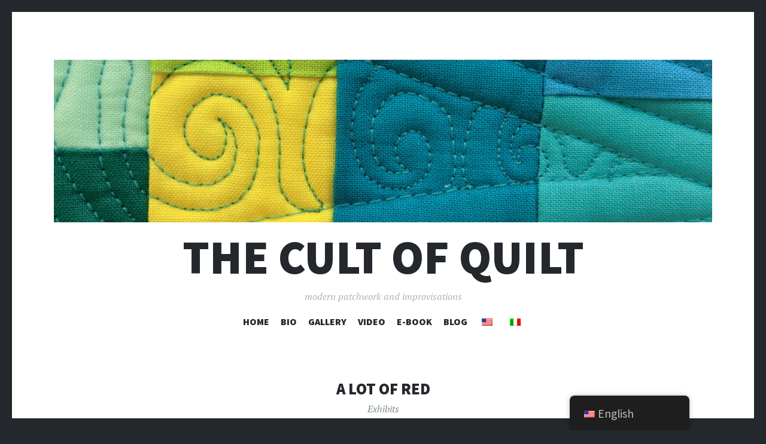

--- FILE ---
content_type: text/html; charset=UTF-8
request_url: https://paola.gallery/2023/10/20/a-lot-of-red/
body_size: 11732
content:
<!DOCTYPE html>
<html lang="en-US">
<head>
<meta charset="UTF-8">
<meta name="viewport" content="width=device-width, initial-scale=1">
<link rel="profile" href="http://gmpg.org/xfn/11">
<link rel="pingback" href="https://paola.gallery/xmlrpc.php">

<title>A lot of red &#8211; The cult of Quilt</title>
<meta name='robots' content='max-image-preview:large' />
<link rel='dns-prefetch' href='//fonts.googleapis.com' />
<link rel="alternate" type="application/rss+xml" title="The cult of Quilt &raquo; Feed" href="https://paola.gallery/feed/" />
<link rel="alternate" type="application/rss+xml" title="The cult of Quilt &raquo; Comments Feed" href="https://paola.gallery/comments/feed/" />
<link rel="alternate" title="oEmbed (JSON)" type="application/json+oembed" href="https://paola.gallery/wp-json/oembed/1.0/embed?url=https%3A%2F%2Fpaola.gallery%2F2023%2F10%2F20%2Fa-lot-of-red%2F" />
<link rel="alternate" title="oEmbed (XML)" type="text/xml+oembed" href="https://paola.gallery/wp-json/oembed/1.0/embed?url=https%3A%2F%2Fpaola.gallery%2F2023%2F10%2F20%2Fa-lot-of-red%2F&#038;format=xml" />
<style id='wp-img-auto-sizes-contain-inline-css' type='text/css'>
img:is([sizes=auto i],[sizes^="auto," i]){contain-intrinsic-size:3000px 1500px}
/*# sourceURL=wp-img-auto-sizes-contain-inline-css */
</style>
<style id='wp-emoji-styles-inline-css' type='text/css'>

	img.wp-smiley, img.emoji {
		display: inline !important;
		border: none !important;
		box-shadow: none !important;
		height: 1em !important;
		width: 1em !important;
		margin: 0 0.07em !important;
		vertical-align: -0.1em !important;
		background: none !important;
		padding: 0 !important;
	}
/*# sourceURL=wp-emoji-styles-inline-css */
</style>
<style id='wp-block-library-inline-css' type='text/css'>
:root{--wp-block-synced-color:#7a00df;--wp-block-synced-color--rgb:122,0,223;--wp-bound-block-color:var(--wp-block-synced-color);--wp-editor-canvas-background:#ddd;--wp-admin-theme-color:#007cba;--wp-admin-theme-color--rgb:0,124,186;--wp-admin-theme-color-darker-10:#006ba1;--wp-admin-theme-color-darker-10--rgb:0,107,160.5;--wp-admin-theme-color-darker-20:#005a87;--wp-admin-theme-color-darker-20--rgb:0,90,135;--wp-admin-border-width-focus:2px}@media (min-resolution:192dpi){:root{--wp-admin-border-width-focus:1.5px}}.wp-element-button{cursor:pointer}:root .has-very-light-gray-background-color{background-color:#eee}:root .has-very-dark-gray-background-color{background-color:#313131}:root .has-very-light-gray-color{color:#eee}:root .has-very-dark-gray-color{color:#313131}:root .has-vivid-green-cyan-to-vivid-cyan-blue-gradient-background{background:linear-gradient(135deg,#00d084,#0693e3)}:root .has-purple-crush-gradient-background{background:linear-gradient(135deg,#34e2e4,#4721fb 50%,#ab1dfe)}:root .has-hazy-dawn-gradient-background{background:linear-gradient(135deg,#faaca8,#dad0ec)}:root .has-subdued-olive-gradient-background{background:linear-gradient(135deg,#fafae1,#67a671)}:root .has-atomic-cream-gradient-background{background:linear-gradient(135deg,#fdd79a,#004a59)}:root .has-nightshade-gradient-background{background:linear-gradient(135deg,#330968,#31cdcf)}:root .has-midnight-gradient-background{background:linear-gradient(135deg,#020381,#2874fc)}:root{--wp--preset--font-size--normal:16px;--wp--preset--font-size--huge:42px}.has-regular-font-size{font-size:1em}.has-larger-font-size{font-size:2.625em}.has-normal-font-size{font-size:var(--wp--preset--font-size--normal)}.has-huge-font-size{font-size:var(--wp--preset--font-size--huge)}.has-text-align-center{text-align:center}.has-text-align-left{text-align:left}.has-text-align-right{text-align:right}.has-fit-text{white-space:nowrap!important}#end-resizable-editor-section{display:none}.aligncenter{clear:both}.items-justified-left{justify-content:flex-start}.items-justified-center{justify-content:center}.items-justified-right{justify-content:flex-end}.items-justified-space-between{justify-content:space-between}.screen-reader-text{border:0;clip-path:inset(50%);height:1px;margin:-1px;overflow:hidden;padding:0;position:absolute;width:1px;word-wrap:normal!important}.screen-reader-text:focus{background-color:#ddd;clip-path:none;color:#444;display:block;font-size:1em;height:auto;left:5px;line-height:normal;padding:15px 23px 14px;text-decoration:none;top:5px;width:auto;z-index:100000}html :where(.has-border-color){border-style:solid}html :where([style*=border-top-color]){border-top-style:solid}html :where([style*=border-right-color]){border-right-style:solid}html :where([style*=border-bottom-color]){border-bottom-style:solid}html :where([style*=border-left-color]){border-left-style:solid}html :where([style*=border-width]){border-style:solid}html :where([style*=border-top-width]){border-top-style:solid}html :where([style*=border-right-width]){border-right-style:solid}html :where([style*=border-bottom-width]){border-bottom-style:solid}html :where([style*=border-left-width]){border-left-style:solid}html :where(img[class*=wp-image-]){height:auto;max-width:100%}:where(figure){margin:0 0 1em}html :where(.is-position-sticky){--wp-admin--admin-bar--position-offset:var(--wp-admin--admin-bar--height,0px)}@media screen and (max-width:600px){html :where(.is-position-sticky){--wp-admin--admin-bar--position-offset:0px}}

/*# sourceURL=wp-block-library-inline-css */
</style><style id='wp-block-image-inline-css' type='text/css'>
.wp-block-image>a,.wp-block-image>figure>a{display:inline-block}.wp-block-image img{box-sizing:border-box;height:auto;max-width:100%;vertical-align:bottom}@media not (prefers-reduced-motion){.wp-block-image img.hide{visibility:hidden}.wp-block-image img.show{animation:show-content-image .4s}}.wp-block-image[style*=border-radius] img,.wp-block-image[style*=border-radius]>a{border-radius:inherit}.wp-block-image.has-custom-border img{box-sizing:border-box}.wp-block-image.aligncenter{text-align:center}.wp-block-image.alignfull>a,.wp-block-image.alignwide>a{width:100%}.wp-block-image.alignfull img,.wp-block-image.alignwide img{height:auto;width:100%}.wp-block-image .aligncenter,.wp-block-image .alignleft,.wp-block-image .alignright,.wp-block-image.aligncenter,.wp-block-image.alignleft,.wp-block-image.alignright{display:table}.wp-block-image .aligncenter>figcaption,.wp-block-image .alignleft>figcaption,.wp-block-image .alignright>figcaption,.wp-block-image.aligncenter>figcaption,.wp-block-image.alignleft>figcaption,.wp-block-image.alignright>figcaption{caption-side:bottom;display:table-caption}.wp-block-image .alignleft{float:left;margin:.5em 1em .5em 0}.wp-block-image .alignright{float:right;margin:.5em 0 .5em 1em}.wp-block-image .aligncenter{margin-left:auto;margin-right:auto}.wp-block-image :where(figcaption){margin-bottom:1em;margin-top:.5em}.wp-block-image.is-style-circle-mask img{border-radius:9999px}@supports ((-webkit-mask-image:none) or (mask-image:none)) or (-webkit-mask-image:none){.wp-block-image.is-style-circle-mask img{border-radius:0;-webkit-mask-image:url('data:image/svg+xml;utf8,<svg viewBox="0 0 100 100" xmlns="http://www.w3.org/2000/svg"><circle cx="50" cy="50" r="50"/></svg>');mask-image:url('data:image/svg+xml;utf8,<svg viewBox="0 0 100 100" xmlns="http://www.w3.org/2000/svg"><circle cx="50" cy="50" r="50"/></svg>');mask-mode:alpha;-webkit-mask-position:center;mask-position:center;-webkit-mask-repeat:no-repeat;mask-repeat:no-repeat;-webkit-mask-size:contain;mask-size:contain}}:root :where(.wp-block-image.is-style-rounded img,.wp-block-image .is-style-rounded img){border-radius:9999px}.wp-block-image figure{margin:0}.wp-lightbox-container{display:flex;flex-direction:column;position:relative}.wp-lightbox-container img{cursor:zoom-in}.wp-lightbox-container img:hover+button{opacity:1}.wp-lightbox-container button{align-items:center;backdrop-filter:blur(16px) saturate(180%);background-color:#5a5a5a40;border:none;border-radius:4px;cursor:zoom-in;display:flex;height:20px;justify-content:center;opacity:0;padding:0;position:absolute;right:16px;text-align:center;top:16px;width:20px;z-index:100}@media not (prefers-reduced-motion){.wp-lightbox-container button{transition:opacity .2s ease}}.wp-lightbox-container button:focus-visible{outline:3px auto #5a5a5a40;outline:3px auto -webkit-focus-ring-color;outline-offset:3px}.wp-lightbox-container button:hover{cursor:pointer;opacity:1}.wp-lightbox-container button:focus{opacity:1}.wp-lightbox-container button:focus,.wp-lightbox-container button:hover,.wp-lightbox-container button:not(:hover):not(:active):not(.has-background){background-color:#5a5a5a40;border:none}.wp-lightbox-overlay{box-sizing:border-box;cursor:zoom-out;height:100vh;left:0;overflow:hidden;position:fixed;top:0;visibility:hidden;width:100%;z-index:100000}.wp-lightbox-overlay .close-button{align-items:center;cursor:pointer;display:flex;justify-content:center;min-height:40px;min-width:40px;padding:0;position:absolute;right:calc(env(safe-area-inset-right) + 16px);top:calc(env(safe-area-inset-top) + 16px);z-index:5000000}.wp-lightbox-overlay .close-button:focus,.wp-lightbox-overlay .close-button:hover,.wp-lightbox-overlay .close-button:not(:hover):not(:active):not(.has-background){background:none;border:none}.wp-lightbox-overlay .lightbox-image-container{height:var(--wp--lightbox-container-height);left:50%;overflow:hidden;position:absolute;top:50%;transform:translate(-50%,-50%);transform-origin:top left;width:var(--wp--lightbox-container-width);z-index:9999999999}.wp-lightbox-overlay .wp-block-image{align-items:center;box-sizing:border-box;display:flex;height:100%;justify-content:center;margin:0;position:relative;transform-origin:0 0;width:100%;z-index:3000000}.wp-lightbox-overlay .wp-block-image img{height:var(--wp--lightbox-image-height);min-height:var(--wp--lightbox-image-height);min-width:var(--wp--lightbox-image-width);width:var(--wp--lightbox-image-width)}.wp-lightbox-overlay .wp-block-image figcaption{display:none}.wp-lightbox-overlay button{background:none;border:none}.wp-lightbox-overlay .scrim{background-color:#fff;height:100%;opacity:.9;position:absolute;width:100%;z-index:2000000}.wp-lightbox-overlay.active{visibility:visible}@media not (prefers-reduced-motion){.wp-lightbox-overlay.active{animation:turn-on-visibility .25s both}.wp-lightbox-overlay.active img{animation:turn-on-visibility .35s both}.wp-lightbox-overlay.show-closing-animation:not(.active){animation:turn-off-visibility .35s both}.wp-lightbox-overlay.show-closing-animation:not(.active) img{animation:turn-off-visibility .25s both}.wp-lightbox-overlay.zoom.active{animation:none;opacity:1;visibility:visible}.wp-lightbox-overlay.zoom.active .lightbox-image-container{animation:lightbox-zoom-in .4s}.wp-lightbox-overlay.zoom.active .lightbox-image-container img{animation:none}.wp-lightbox-overlay.zoom.active .scrim{animation:turn-on-visibility .4s forwards}.wp-lightbox-overlay.zoom.show-closing-animation:not(.active){animation:none}.wp-lightbox-overlay.zoom.show-closing-animation:not(.active) .lightbox-image-container{animation:lightbox-zoom-out .4s}.wp-lightbox-overlay.zoom.show-closing-animation:not(.active) .lightbox-image-container img{animation:none}.wp-lightbox-overlay.zoom.show-closing-animation:not(.active) .scrim{animation:turn-off-visibility .4s forwards}}@keyframes show-content-image{0%{visibility:hidden}99%{visibility:hidden}to{visibility:visible}}@keyframes turn-on-visibility{0%{opacity:0}to{opacity:1}}@keyframes turn-off-visibility{0%{opacity:1;visibility:visible}99%{opacity:0;visibility:visible}to{opacity:0;visibility:hidden}}@keyframes lightbox-zoom-in{0%{transform:translate(calc((-100vw + var(--wp--lightbox-scrollbar-width))/2 + var(--wp--lightbox-initial-left-position)),calc(-50vh + var(--wp--lightbox-initial-top-position))) scale(var(--wp--lightbox-scale))}to{transform:translate(-50%,-50%) scale(1)}}@keyframes lightbox-zoom-out{0%{transform:translate(-50%,-50%) scale(1);visibility:visible}99%{visibility:visible}to{transform:translate(calc((-100vw + var(--wp--lightbox-scrollbar-width))/2 + var(--wp--lightbox-initial-left-position)),calc(-50vh + var(--wp--lightbox-initial-top-position))) scale(var(--wp--lightbox-scale));visibility:hidden}}
/*# sourceURL=https://paola.gallery/wp-includes/blocks/image/style.min.css */
</style>
<style id='wp-block-paragraph-inline-css' type='text/css'>
.is-small-text{font-size:.875em}.is-regular-text{font-size:1em}.is-large-text{font-size:2.25em}.is-larger-text{font-size:3em}.has-drop-cap:not(:focus):first-letter{float:left;font-size:8.4em;font-style:normal;font-weight:100;line-height:.68;margin:.05em .1em 0 0;text-transform:uppercase}body.rtl .has-drop-cap:not(:focus):first-letter{float:none;margin-left:.1em}p.has-drop-cap.has-background{overflow:hidden}:root :where(p.has-background){padding:1.25em 2.375em}:where(p.has-text-color:not(.has-link-color)) a{color:inherit}p.has-text-align-left[style*="writing-mode:vertical-lr"],p.has-text-align-right[style*="writing-mode:vertical-rl"]{rotate:180deg}
/*# sourceURL=https://paola.gallery/wp-includes/blocks/paragraph/style.min.css */
</style>
<style id='global-styles-inline-css' type='text/css'>
:root{--wp--preset--aspect-ratio--square: 1;--wp--preset--aspect-ratio--4-3: 4/3;--wp--preset--aspect-ratio--3-4: 3/4;--wp--preset--aspect-ratio--3-2: 3/2;--wp--preset--aspect-ratio--2-3: 2/3;--wp--preset--aspect-ratio--16-9: 16/9;--wp--preset--aspect-ratio--9-16: 9/16;--wp--preset--color--black: #000000;--wp--preset--color--cyan-bluish-gray: #abb8c3;--wp--preset--color--white: #ffffff;--wp--preset--color--pale-pink: #f78da7;--wp--preset--color--vivid-red: #cf2e2e;--wp--preset--color--luminous-vivid-orange: #ff6900;--wp--preset--color--luminous-vivid-amber: #fcb900;--wp--preset--color--light-green-cyan: #7bdcb5;--wp--preset--color--vivid-green-cyan: #00d084;--wp--preset--color--pale-cyan-blue: #8ed1fc;--wp--preset--color--vivid-cyan-blue: #0693e3;--wp--preset--color--vivid-purple: #9b51e0;--wp--preset--gradient--vivid-cyan-blue-to-vivid-purple: linear-gradient(135deg,rgb(6,147,227) 0%,rgb(155,81,224) 100%);--wp--preset--gradient--light-green-cyan-to-vivid-green-cyan: linear-gradient(135deg,rgb(122,220,180) 0%,rgb(0,208,130) 100%);--wp--preset--gradient--luminous-vivid-amber-to-luminous-vivid-orange: linear-gradient(135deg,rgb(252,185,0) 0%,rgb(255,105,0) 100%);--wp--preset--gradient--luminous-vivid-orange-to-vivid-red: linear-gradient(135deg,rgb(255,105,0) 0%,rgb(207,46,46) 100%);--wp--preset--gradient--very-light-gray-to-cyan-bluish-gray: linear-gradient(135deg,rgb(238,238,238) 0%,rgb(169,184,195) 100%);--wp--preset--gradient--cool-to-warm-spectrum: linear-gradient(135deg,rgb(74,234,220) 0%,rgb(151,120,209) 20%,rgb(207,42,186) 40%,rgb(238,44,130) 60%,rgb(251,105,98) 80%,rgb(254,248,76) 100%);--wp--preset--gradient--blush-light-purple: linear-gradient(135deg,rgb(255,206,236) 0%,rgb(152,150,240) 100%);--wp--preset--gradient--blush-bordeaux: linear-gradient(135deg,rgb(254,205,165) 0%,rgb(254,45,45) 50%,rgb(107,0,62) 100%);--wp--preset--gradient--luminous-dusk: linear-gradient(135deg,rgb(255,203,112) 0%,rgb(199,81,192) 50%,rgb(65,88,208) 100%);--wp--preset--gradient--pale-ocean: linear-gradient(135deg,rgb(255,245,203) 0%,rgb(182,227,212) 50%,rgb(51,167,181) 100%);--wp--preset--gradient--electric-grass: linear-gradient(135deg,rgb(202,248,128) 0%,rgb(113,206,126) 100%);--wp--preset--gradient--midnight: linear-gradient(135deg,rgb(2,3,129) 0%,rgb(40,116,252) 100%);--wp--preset--font-size--small: 13px;--wp--preset--font-size--medium: 20px;--wp--preset--font-size--large: 36px;--wp--preset--font-size--x-large: 42px;--wp--preset--spacing--20: 0.44rem;--wp--preset--spacing--30: 0.67rem;--wp--preset--spacing--40: 1rem;--wp--preset--spacing--50: 1.5rem;--wp--preset--spacing--60: 2.25rem;--wp--preset--spacing--70: 3.38rem;--wp--preset--spacing--80: 5.06rem;--wp--preset--shadow--natural: 6px 6px 9px rgba(0, 0, 0, 0.2);--wp--preset--shadow--deep: 12px 12px 50px rgba(0, 0, 0, 0.4);--wp--preset--shadow--sharp: 6px 6px 0px rgba(0, 0, 0, 0.2);--wp--preset--shadow--outlined: 6px 6px 0px -3px rgb(255, 255, 255), 6px 6px rgb(0, 0, 0);--wp--preset--shadow--crisp: 6px 6px 0px rgb(0, 0, 0);}:where(.is-layout-flex){gap: 0.5em;}:where(.is-layout-grid){gap: 0.5em;}body .is-layout-flex{display: flex;}.is-layout-flex{flex-wrap: wrap;align-items: center;}.is-layout-flex > :is(*, div){margin: 0;}body .is-layout-grid{display: grid;}.is-layout-grid > :is(*, div){margin: 0;}:where(.wp-block-columns.is-layout-flex){gap: 2em;}:where(.wp-block-columns.is-layout-grid){gap: 2em;}:where(.wp-block-post-template.is-layout-flex){gap: 1.25em;}:where(.wp-block-post-template.is-layout-grid){gap: 1.25em;}.has-black-color{color: var(--wp--preset--color--black) !important;}.has-cyan-bluish-gray-color{color: var(--wp--preset--color--cyan-bluish-gray) !important;}.has-white-color{color: var(--wp--preset--color--white) !important;}.has-pale-pink-color{color: var(--wp--preset--color--pale-pink) !important;}.has-vivid-red-color{color: var(--wp--preset--color--vivid-red) !important;}.has-luminous-vivid-orange-color{color: var(--wp--preset--color--luminous-vivid-orange) !important;}.has-luminous-vivid-amber-color{color: var(--wp--preset--color--luminous-vivid-amber) !important;}.has-light-green-cyan-color{color: var(--wp--preset--color--light-green-cyan) !important;}.has-vivid-green-cyan-color{color: var(--wp--preset--color--vivid-green-cyan) !important;}.has-pale-cyan-blue-color{color: var(--wp--preset--color--pale-cyan-blue) !important;}.has-vivid-cyan-blue-color{color: var(--wp--preset--color--vivid-cyan-blue) !important;}.has-vivid-purple-color{color: var(--wp--preset--color--vivid-purple) !important;}.has-black-background-color{background-color: var(--wp--preset--color--black) !important;}.has-cyan-bluish-gray-background-color{background-color: var(--wp--preset--color--cyan-bluish-gray) !important;}.has-white-background-color{background-color: var(--wp--preset--color--white) !important;}.has-pale-pink-background-color{background-color: var(--wp--preset--color--pale-pink) !important;}.has-vivid-red-background-color{background-color: var(--wp--preset--color--vivid-red) !important;}.has-luminous-vivid-orange-background-color{background-color: var(--wp--preset--color--luminous-vivid-orange) !important;}.has-luminous-vivid-amber-background-color{background-color: var(--wp--preset--color--luminous-vivid-amber) !important;}.has-light-green-cyan-background-color{background-color: var(--wp--preset--color--light-green-cyan) !important;}.has-vivid-green-cyan-background-color{background-color: var(--wp--preset--color--vivid-green-cyan) !important;}.has-pale-cyan-blue-background-color{background-color: var(--wp--preset--color--pale-cyan-blue) !important;}.has-vivid-cyan-blue-background-color{background-color: var(--wp--preset--color--vivid-cyan-blue) !important;}.has-vivid-purple-background-color{background-color: var(--wp--preset--color--vivid-purple) !important;}.has-black-border-color{border-color: var(--wp--preset--color--black) !important;}.has-cyan-bluish-gray-border-color{border-color: var(--wp--preset--color--cyan-bluish-gray) !important;}.has-white-border-color{border-color: var(--wp--preset--color--white) !important;}.has-pale-pink-border-color{border-color: var(--wp--preset--color--pale-pink) !important;}.has-vivid-red-border-color{border-color: var(--wp--preset--color--vivid-red) !important;}.has-luminous-vivid-orange-border-color{border-color: var(--wp--preset--color--luminous-vivid-orange) !important;}.has-luminous-vivid-amber-border-color{border-color: var(--wp--preset--color--luminous-vivid-amber) !important;}.has-light-green-cyan-border-color{border-color: var(--wp--preset--color--light-green-cyan) !important;}.has-vivid-green-cyan-border-color{border-color: var(--wp--preset--color--vivid-green-cyan) !important;}.has-pale-cyan-blue-border-color{border-color: var(--wp--preset--color--pale-cyan-blue) !important;}.has-vivid-cyan-blue-border-color{border-color: var(--wp--preset--color--vivid-cyan-blue) !important;}.has-vivid-purple-border-color{border-color: var(--wp--preset--color--vivid-purple) !important;}.has-vivid-cyan-blue-to-vivid-purple-gradient-background{background: var(--wp--preset--gradient--vivid-cyan-blue-to-vivid-purple) !important;}.has-light-green-cyan-to-vivid-green-cyan-gradient-background{background: var(--wp--preset--gradient--light-green-cyan-to-vivid-green-cyan) !important;}.has-luminous-vivid-amber-to-luminous-vivid-orange-gradient-background{background: var(--wp--preset--gradient--luminous-vivid-amber-to-luminous-vivid-orange) !important;}.has-luminous-vivid-orange-to-vivid-red-gradient-background{background: var(--wp--preset--gradient--luminous-vivid-orange-to-vivid-red) !important;}.has-very-light-gray-to-cyan-bluish-gray-gradient-background{background: var(--wp--preset--gradient--very-light-gray-to-cyan-bluish-gray) !important;}.has-cool-to-warm-spectrum-gradient-background{background: var(--wp--preset--gradient--cool-to-warm-spectrum) !important;}.has-blush-light-purple-gradient-background{background: var(--wp--preset--gradient--blush-light-purple) !important;}.has-blush-bordeaux-gradient-background{background: var(--wp--preset--gradient--blush-bordeaux) !important;}.has-luminous-dusk-gradient-background{background: var(--wp--preset--gradient--luminous-dusk) !important;}.has-pale-ocean-gradient-background{background: var(--wp--preset--gradient--pale-ocean) !important;}.has-electric-grass-gradient-background{background: var(--wp--preset--gradient--electric-grass) !important;}.has-midnight-gradient-background{background: var(--wp--preset--gradient--midnight) !important;}.has-small-font-size{font-size: var(--wp--preset--font-size--small) !important;}.has-medium-font-size{font-size: var(--wp--preset--font-size--medium) !important;}.has-large-font-size{font-size: var(--wp--preset--font-size--large) !important;}.has-x-large-font-size{font-size: var(--wp--preset--font-size--x-large) !important;}
/*# sourceURL=global-styles-inline-css */
</style>

<style id='classic-theme-styles-inline-css' type='text/css'>
/*! This file is auto-generated */
.wp-block-button__link{color:#fff;background-color:#32373c;border-radius:9999px;box-shadow:none;text-decoration:none;padding:calc(.667em + 2px) calc(1.333em + 2px);font-size:1.125em}.wp-block-file__button{background:#32373c;color:#fff;text-decoration:none}
/*# sourceURL=/wp-includes/css/classic-themes.min.css */
</style>
<link rel='stylesheet' id='trp-floater-language-switcher-style-css' href='https://paola.gallery/wp-content/plugins/translatepress-multilingual/assets/css/trp-floater-language-switcher.css?ver=3.0.5' type='text/css' media='all' />
<link rel='stylesheet' id='trp-language-switcher-style-css' href='https://paola.gallery/wp-content/plugins/translatepress-multilingual/assets/css/trp-language-switcher.css?ver=3.0.5' type='text/css' media='all' />
<link rel='stylesheet' id='illustratr-source-sans-pro-css' href='https://fonts.googleapis.com/css?family=Source+Sans+Pro%3A400%2C700%2C900%2C400italic%2C700italic%2C900italic&#038;subset=latin%2Clatin-ext' type='text/css' media='all' />
<link rel='stylesheet' id='illustratr-pt-serif-css' href='https://fonts.googleapis.com/css?family=PT+Serif%3A400%2C700%2C400italic%2C700italic&#038;subset=latin%2Clatin-ext' type='text/css' media='all' />
<link rel='stylesheet' id='illustratr-source-code-pro-css' href='https://fonts.googleapis.com/css?family=Source+Code+Pro' type='text/css' media='all' />
<link rel='stylesheet' id='genericons-css' href='https://paola.gallery/wp-content/themes/illustratr/genericons/genericons.css?ver=3.4.1' type='text/css' media='all' />
<link rel='stylesheet' id='illustratr-style-css' href='https://paola.gallery/wp-content/themes/illustratr/style.css?ver=6.9' type='text/css' media='all' />
<script type="text/javascript" src="https://paola.gallery/wp-includes/js/jquery/jquery.min.js?ver=3.7.1" id="jquery-core-js"></script>
<script type="text/javascript" src="https://paola.gallery/wp-includes/js/jquery/jquery-migrate.min.js?ver=3.4.1" id="jquery-migrate-js"></script>
<link rel="https://api.w.org/" href="https://paola.gallery/wp-json/" /><link rel="alternate" title="JSON" type="application/json" href="https://paola.gallery/wp-json/wp/v2/posts/2055" /><link rel="EditURI" type="application/rsd+xml" title="RSD" href="https://paola.gallery/xmlrpc.php?rsd" />
<meta name="generator" content="WordPress 6.9" />
<link rel="canonical" href="https://paola.gallery/2023/10/20/a-lot-of-red/" />
<link rel='shortlink' href='https://paola.gallery/?p=2055' />
<link rel="alternate" hreflang="en-US" href="https://paola.gallery/2023/10/20/a-lot-of-red/"/>
<link rel="alternate" hreflang="it-IT" href="https://paola.gallery/it/2023/10/20/a-lot-of-red/"/>
<link rel="alternate" hreflang="en" href="https://paola.gallery/2023/10/20/a-lot-of-red/"/>
<link rel="alternate" hreflang="it" href="https://paola.gallery/it/2023/10/20/a-lot-of-red/"/>
<style type="text/css">.recentcomments a{display:inline !important;padding:0 !important;margin:0 !important;}</style></head>

<body class="wp-singular post-template-default single single-post postid-2055 single-format-standard wp-theme-illustratr translatepress-en_US body-borders has-header-image">
<div id="page" class="hfeed site">

	<header id="masthead" class="site-header" role="banner">
					<div class="site-image">
				<a href="https://paola.gallery/" title="The cult of Quilt" rel="home"><img src="https://paola.gallery/wp-content/uploads/2019/09/cropped-28942103977_d44d2f70f6_o.jpg" width="1500" height="371" alt="" class="header-image" /></a>
			</div><!-- .site-image -->
		
		<div class="site-branding">
						<h1 class="site-title"><a href="https://paola.gallery/" rel="home">The cult of Quilt</a></h1>
			<h2 class="site-description">modern patchwork and improvisations</h2>
		</div><!-- .site-branding -->

					<nav id="site-navigation" class="main-navigation" role="navigation">
				<h1 class="menu-toggle"><span class="genericon genericon-menu"><span class="screen-reader-text">Menu</span></span></h1>
				<a class="skip-link screen-reader-text" href="#content">Skip to content</a>

				<div class="menu-wrapper"><ul id="menu-lista-pagine" class="clear"><li id="menu-item-91" class="menu-item menu-item-type-post_type menu-item-object-page menu-item-home menu-item-91"><a href="https://paola.gallery/">Home</a></li>
<li id="menu-item-63" class="menu-item menu-item-type-post_type menu-item-object-page menu-item-63"><a href="https://paola.gallery/about/">Bio</a></li>
<li id="menu-item-96" class="menu-item menu-item-type-post_type menu-item-object-page menu-item-has-children menu-item-96"><a href="https://paola.gallery/galleria/">Gallery</a>
<ul class="sub-menu">
	<li id="menu-item-1720" class="menu-item menu-item-type-post_type menu-item-object-page menu-item-1720"><a href="https://paola.gallery/drawing-dreamscapes/">Drawing – Dreamscapes</a></li>
	<li id="menu-item-929" class="menu-item menu-item-type-post_type menu-item-object-page menu-item-929"><a href="https://paola.gallery/tagliamento-king-of-rivers/">Photo and quilts – Tagliamento king of rivers</a></li>
	<li id="menu-item-518" class="menu-item menu-item-type-post_type menu-item-object-page menu-item-518"><a href="https://paola.gallery/quilt-doppio-trasporto/">Quilt – Walking on fabric fields</a></li>
	<li id="menu-item-205" class="menu-item menu-item-type-post_type menu-item-object-page menu-item-205"><a href="https://paola.gallery/disegni/">Drawing – portraits</a></li>
	<li id="menu-item-677" class="menu-item menu-item-type-post_type menu-item-object-page menu-item-677"><a href="https://paola.gallery/microscopy-nano-world/">Microscopy – Nano World</a></li>
	<li id="menu-item-520" class="menu-item menu-item-type-post_type menu-item-object-page menu-item-520"><a href="https://paola.gallery/fotografia-sguardi-da-qua/">Photography – Water gaze</a></li>
	<li id="menu-item-516" class="menu-item menu-item-type-post_type menu-item-object-page menu-item-516"><a href="https://paola.gallery/fotografia-floreal/">Photography – Floreal</a></li>
	<li id="menu-item-789" class="menu-item menu-item-type-post_type menu-item-object-page menu-item-789"><a href="https://paola.gallery/flowers-fruit-and-embroidery/">Photography – Flowers, fruit and embroidery</a></li>
</ul>
</li>
<li id="menu-item-543" class="menu-item menu-item-type-post_type menu-item-object-page menu-item-543"><a href="https://paola.gallery/video/">Video</a></li>
<li id="menu-item-1011" class="menu-item menu-item-type-post_type menu-item-object-page menu-item-1011"><a href="https://paola.gallery/e-books/">E-book</a></li>
<li id="menu-item-301" class="menu-item menu-item-type-post_type menu-item-object-page current_page_parent menu-item-301"><a href="https://paola.gallery/blog/">Blog</a></li>
<li id="menu-item-429" class="trp-language-switcher-container menu-item menu-item-type-post_type menu-item-object-language_switcher current-language-menu-item menu-item-429"><a href="https://paola.gallery/2023/10/20/a-lot-of-red/"><span data-no-translation><img class="trp-flag-image" src="https://paola.gallery/wp-content/plugins/translatepress-multilingual/assets/images/flags/en_US.png" width="18" height="12" alt="en_US" title="English"></span></a></li>
<li id="menu-item-431" class="trp-language-switcher-container menu-item menu-item-type-post_type menu-item-object-language_switcher menu-item-431"><a href="https://paola.gallery/it/2023/10/20/a-lot-of-red/"><span data-no-translation><img class="trp-flag-image" src="https://paola.gallery/wp-content/plugins/translatepress-multilingual/assets/images/flags/it_IT.png" width="18" height="12" alt="it_IT" title="Italian"></span></a></li>
</ul></div>			</nav><!-- #site-navigation -->
			</header><!-- #masthead -->

	<div id="content" class="site-content">

	<div id="primary" class="content-area">
		<main id="main" class="site-main" role="main">

		
			
<article id="post-2055" class="post-2055 post type-post status-publish format-standard hentry category-exhibits">

	
	<header class="entry-header">
		<h1 class="entry-title">A lot of red</h1>
					<span class="cat-links"><a href="https://paola.gallery/category/exhibits/" rel="category tag">Exhibits</a></span>
		
			</header><!-- .entry-header -->

					<div class="entry-content">
			
<figure class="wp-block-image size-large"><img fetchpriority="high" decoding="async" width="1024" height="1024" src="https://paola.gallery/wp-content/uploads/2023/10/Heat-map-1-card-1-1024x1024.png" alt="" class="wp-image-2062" srcset="https://paola.gallery/wp-content/uploads/2023/10/Heat-map-1-card-1-1024x1024.png 1024w, https://paola.gallery/wp-content/uploads/2023/10/Heat-map-1-card-1-300x300.png 300w, https://paola.gallery/wp-content/uploads/2023/10/Heat-map-1-card-1-150x150.png 150w, https://paola.gallery/wp-content/uploads/2023/10/Heat-map-1-card-1-768x768.png 768w, https://paola.gallery/wp-content/uploads/2023/10/Heat-map-1-card-1-12x12.png 12w, https://paola.gallery/wp-content/uploads/2023/10/Heat-map-1-card-1-800x800.png 800w, https://paola.gallery/wp-content/uploads/2023/10/Heat-map-1-card-1-180x180.png 180w, https://paola.gallery/wp-content/uploads/2023/10/Heat-map-1-card-1.png 1200w" sizes="(max-width: 1024px) 100vw, 1024px" /></figure>



<p>In the latest issue of <em>Art Quilt Quarterly</em> (Issue No. 33), available through the SAQA website at this <a href="https://www.saqa.com/resources/art-quilt-quarterly/AQQ33">link</a>, you can find a feature article by <a href="https://pattykz.com/home.html">Patty Kennedy-Zafred</a> about the SAQA Global Exhibition, Color in Context: RED. My work &#8220;Heat map&#8221; was included. I&#8217;ve described the meaning of &#8220;heat map&#8221; in an earlier post <a href="https://paola.gallery/2023/07/13/heat-map/">here</a>.</p>



<figure class="wp-block-image size-full"><img decoding="async" width="834" height="715" src="https://paola.gallery/wp-content/uploads/2023/10/AQQ33-IG.jpg" alt="" class="wp-image-2057" srcset="https://paola.gallery/wp-content/uploads/2023/10/AQQ33-IG.jpg 834w, https://paola.gallery/wp-content/uploads/2023/10/AQQ33-IG-300x257.jpg 300w, https://paola.gallery/wp-content/uploads/2023/10/AQQ33-IG-768x658.jpg 768w, https://paola.gallery/wp-content/uploads/2023/10/AQQ33-IG-14x12.jpg 14w, https://paola.gallery/wp-content/uploads/2023/10/AQQ33-IG-800x686.jpg 800w, https://paola.gallery/wp-content/uploads/2023/10/AQQ33-IG-210x180.jpg 210w" sizes="(max-width: 834px) 100vw, 834px" /></figure>



<p>This article allowed me to discover more about the other works, part of the show, including impactful three-dimensional fiber art. A monochromatic exhibit gets strong in itself!</p>



<figure class="wp-block-image size-large"><img decoding="async" width="1024" height="586" src="https://paola.gallery/wp-content/uploads/2023/10/AQQ33-excerpt-intro-1024x586.jpg" alt="" class="wp-image-2056" srcset="https://paola.gallery/wp-content/uploads/2023/10/AQQ33-excerpt-intro-1024x586.jpg 1024w, https://paola.gallery/wp-content/uploads/2023/10/AQQ33-excerpt-intro-300x172.jpg 300w, https://paola.gallery/wp-content/uploads/2023/10/AQQ33-excerpt-intro-768x439.jpg 768w, https://paola.gallery/wp-content/uploads/2023/10/AQQ33-excerpt-intro-18x10.jpg 18w, https://paola.gallery/wp-content/uploads/2023/10/AQQ33-excerpt-intro-800x458.jpg 800w, https://paola.gallery/wp-content/uploads/2023/10/AQQ33-excerpt-intro-315x180.jpg 315w, https://paola.gallery/wp-content/uploads/2023/10/AQQ33-excerpt-intro.jpg 1273w" sizes="(max-width: 1024px) 100vw, 1024px" /></figure>



<p>The <a href="https://www.saqa.com/art/exhibitions/color-context-red-saqa-global-exhibition">Color in Context: RED</a> exhibition, with works selected by juror Judy Kirpich, opens on November 2nd at the prestigious International Quilt Festival, at the George R. Brown Convention Center, Houston Texas. I hope you will visit the International Quilt Festival, the largest annual quilt show in the U.S., which regularly attracts 55,000 people from over 35 countries all around the world! I will not be there, but I’m honored to be part of the show. “Heat map” is my second quilt travelling with a SAQA global exhibition. The other one is “Grasshopper path”, part of <a href="https://www.saqa.com/art/exhibitions/haven-saqa-global-exhibition">Haven</a> SAQA global exhibition (heading to the AQS QuiltWeek events in 2024), a yellow quilt shown here below. It seems I have a soft spot for monochromatic textures…</p>



<figure class="wp-block-image size-large"><img loading="lazy" decoding="async" width="1024" height="768" src="https://paola.gallery/wp-content/uploads/2021/10/grasshopper-path-1024x768.jpeg" alt="" class="wp-image-1534" srcset="https://paola.gallery/wp-content/uploads/2021/10/grasshopper-path-1024x768.jpeg 1024w, https://paola.gallery/wp-content/uploads/2021/10/grasshopper-path-300x225.jpeg 300w, https://paola.gallery/wp-content/uploads/2021/10/grasshopper-path-768x576.jpeg 768w, https://paola.gallery/wp-content/uploads/2021/10/grasshopper-path-1536x1152.jpeg 1536w, https://paola.gallery/wp-content/uploads/2021/10/grasshopper-path-2048x1536.jpeg 2048w, https://paola.gallery/wp-content/uploads/2021/10/grasshopper-path-16x12.jpeg 16w, https://paola.gallery/wp-content/uploads/2021/10/grasshopper-path-400x300.jpeg 400w, https://paola.gallery/wp-content/uploads/2021/10/grasshopper-path-800x600.jpeg 800w, https://paola.gallery/wp-content/uploads/2021/10/grasshopper-path-240x180.jpeg 240w" sizes="auto, (max-width: 1024px) 100vw, 1024px" /></figure>
					</div><!-- .entry-content -->
			
	
			<footer class="entry-meta">
							<span class="posted-on"><a href="https://paola.gallery/2023/10/20/a-lot-of-red/" rel="bookmark"><time class="entry-date published" datetime="2023-10-20T14:32:30+02:00">20/10/2023</time><time class="updated" datetime="2023-10-23T11:04:43+02:00">23/10/2023</time></a></span> <span class="byline"><span class="author vcard"><a class="url fn n" href="https://paola.gallery/author/paola/">Paola</a></span></span>
				
							
			
					</footer><!-- .entry-meta -->
	</article><!-- #post-## -->

			
				<nav class="navigation post-navigation" role="navigation">
		<h1 class="screen-reader-text">Post navigation</h1>
		<div class="nav-links">
			<div class="nav-previous"><a href="https://paola.gallery/2023/09/18/from-australia-to-canada/" rel="prev"><span class="meta-nav">&larr;</span> From Australia to Canada</a></div><div class="nav-next"><a href="https://paola.gallery/2024/03/01/quiltcon-in-depth/" rel="next">QuiltCon in depth <span class="meta-nav">&rarr;</span></a></div>		</div><!-- .nav-links -->
	</nav><!-- .navigation -->
	
		
		</main><!-- #main -->
	</div><!-- #primary -->


	<div id="secondary" role="complementary">
		<a href="#" class="widgets-trigger"><span class="screen-reader-text">Widgets</span></a>
		<div class="widgets-wrapper">
			<div class="widgets-area clear">
				<aside id="search-2" class="widget widget_search"><form role="search" method="get" class="search-form" action="https://paola.gallery/">
				<label>
					<span class="screen-reader-text">Search for:</span>
					<input type="search" class="search-field" placeholder="Search &hellip;" value="" name="s" />
				</label>
				<input type="submit" class="search-submit" value="Search" />
			</form></aside>
		<aside id="recent-posts-2" class="widget widget_recent_entries">
		<h1 class="widget-title">Recent Posts</h1>
		<ul>
											<li>
					<a href="https://paola.gallery/2025/11/22/free-to-fly/">Free to fly</a>
									</li>
											<li>
					<a href="https://paola.gallery/2025/11/02/i-am-the-machine/">I am the machine</a>
									</li>
											<li>
					<a href="https://paola.gallery/2025/09/02/discovering-venice-architecture-biennial/">Discovering Venice architecture biennial</a>
									</li>
											<li>
					<a href="https://paola.gallery/2025/04/04/shaping-the-creative-brain/">Shaping the creative brain</a>
									</li>
											<li>
					<a href="https://paola.gallery/2025/02/26/on-abstraction/">On abstraction</a>
									</li>
					</ul>

		</aside><aside id="recent-comments-2" class="widget widget_recent_comments"><h1 class="widget-title">Recent Comments</h1><ul id="recentcomments"><li class="recentcomments"><span class="comment-author-link"><a href="http://www.FlourishingPalms.blogspot.com" class="url" rel="ugc external nofollow">Linda @FlourishingPalms</a></span> on <a href="https://paola.gallery/2024/03/06/quiltcon-and-the-effects-of-visual-perception/#comment-84">QuiltCon and the effects of visual perception</a></li><li class="recentcomments"><span class="comment-author-link">Marla Varner</span> on <a href="https://paola.gallery/2024/03/01/quiltcon-in-depth/#comment-83">QuiltCon in depth</a></li><li class="recentcomments"><span class="comment-author-link">Marla Varner</span> on <a href="https://paola.gallery/2024/03/06/quiltcon-and-the-effects-of-visual-perception/#comment-82">QuiltCon and the effects of visual perception</a></li><li class="recentcomments"><span class="comment-author-link"><a href="https://paola.gallery/2024/03/01/quiltcon-in-depth/" class="url" rel="ugc">QuiltCon in depth &#8211; The cult of Quilt</a></span> on <a href="https://paola.gallery/about/#comment-80">Bio</a></li><li class="recentcomments"><span class="comment-author-link"><a href="http://www.allyryde.com" class="url" rel="ugc external nofollow">Ally</a></span> on <a href="https://paola.gallery/2022/03/28/light-facets-on-the-sea/#comment-75">Light facets on the sea</a></li></ul></aside><aside id="archives-2" class="widget widget_archive"><h1 class="widget-title">Archives</h1>
			<ul>
					<li><a href='https://paola.gallery/2025/11/'>November 2025</a></li>
	<li><a href='https://paola.gallery/2025/09/'>September 2025</a></li>
	<li><a href='https://paola.gallery/2025/04/'>April 2025</a></li>
	<li><a href='https://paola.gallery/2025/02/'>February 2025</a></li>
	<li><a href='https://paola.gallery/2025/01/'>January 2025</a></li>
	<li><a href='https://paola.gallery/2024/12/'>December 2024</a></li>
	<li><a href='https://paola.gallery/2024/11/'>November 2024</a></li>
	<li><a href='https://paola.gallery/2024/10/'>October 2024</a></li>
	<li><a href='https://paola.gallery/2024/08/'>August 2024</a></li>
	<li><a href='https://paola.gallery/2024/05/'>May 2024</a></li>
	<li><a href='https://paola.gallery/2024/03/'>March 2024</a></li>
	<li><a href='https://paola.gallery/2023/10/'>October 2023</a></li>
	<li><a href='https://paola.gallery/2023/09/'>September 2023</a></li>
	<li><a href='https://paola.gallery/2023/08/'>August 2023</a></li>
	<li><a href='https://paola.gallery/2023/07/'>July 2023</a></li>
	<li><a href='https://paola.gallery/2023/05/'>May 2023</a></li>
	<li><a href='https://paola.gallery/2023/04/'>April 2023</a></li>
	<li><a href='https://paola.gallery/2023/03/'>March 2023</a></li>
	<li><a href='https://paola.gallery/2022/10/'>October 2022</a></li>
	<li><a href='https://paola.gallery/2022/09/'>September 2022</a></li>
	<li><a href='https://paola.gallery/2022/08/'>August 2022</a></li>
	<li><a href='https://paola.gallery/2022/04/'>April 2022</a></li>
	<li><a href='https://paola.gallery/2022/03/'>March 2022</a></li>
	<li><a href='https://paola.gallery/2021/12/'>December 2021</a></li>
	<li><a href='https://paola.gallery/2021/11/'>November 2021</a></li>
	<li><a href='https://paola.gallery/2021/10/'>October 2021</a></li>
	<li><a href='https://paola.gallery/2021/09/'>September 2021</a></li>
	<li><a href='https://paola.gallery/2021/08/'>August 2021</a></li>
	<li><a href='https://paola.gallery/2021/07/'>July 2021</a></li>
	<li><a href='https://paola.gallery/2021/06/'>June 2021</a></li>
	<li><a href='https://paola.gallery/2021/04/'>April 2021</a></li>
	<li><a href='https://paola.gallery/2021/03/'>March 2021</a></li>
	<li><a href='https://paola.gallery/2021/02/'>February 2021</a></li>
	<li><a href='https://paola.gallery/2021/01/'>January 2021</a></li>
	<li><a href='https://paola.gallery/2020/12/'>December 2020</a></li>
	<li><a href='https://paola.gallery/2020/11/'>November 2020</a></li>
	<li><a href='https://paola.gallery/2020/10/'>October 2020</a></li>
	<li><a href='https://paola.gallery/2020/09/'>September 2020</a></li>
	<li><a href='https://paola.gallery/2020/08/'>August 2020</a></li>
	<li><a href='https://paola.gallery/2020/07/'>July 2020</a></li>
	<li><a href='https://paola.gallery/2020/06/'>June 2020</a></li>
	<li><a href='https://paola.gallery/2020/05/'>May 2020</a></li>
	<li><a href='https://paola.gallery/2020/04/'>April 2020</a></li>
	<li><a href='https://paola.gallery/2020/01/'>January 2020</a></li>
	<li><a href='https://paola.gallery/2019/10/'>October 2019</a></li>
	<li><a href='https://paola.gallery/2019/09/'>September 2019</a></li>
	<li><a href='https://paola.gallery/2019/05/'>May 2019</a></li>
			</ul>

			</aside><aside id="categories-2" class="widget widget_categories"><h1 class="widget-title">Categories</h1>
			<ul>
					<li class="cat-item cat-item-11"><a href="https://paola.gallery/category/activism/">activism</a>
</li>
	<li class="cat-item cat-item-8"><a href="https://paola.gallery/category/collaborations/">collaborations</a>
</li>
	<li class="cat-item cat-item-14"><a href="https://paola.gallery/category/drawing/">drawing</a>
</li>
	<li class="cat-item cat-item-6"><a href="https://paola.gallery/category/exhibits/">Exhibits</a>
</li>
	<li class="cat-item cat-item-7"><a href="https://paola.gallery/category/improv-process/">improv process</a>
</li>
	<li class="cat-item cat-item-9"><a href="https://paola.gallery/category/joining-events/">joining events</a>
</li>
	<li class="cat-item cat-item-12"><a href="https://paola.gallery/category/techniques/">techniques</a>
</li>
	<li class="cat-item cat-item-1"><a href="https://paola.gallery/category/uncategorized/">Uncategorized</a>
</li>
			</ul>

			</aside><aside id="meta-2" class="widget widget_meta"><h1 class="widget-title">Meta</h1>
		<ul>
						<li><a href="https://paola.gallery/wp-login.php">Log in</a></li>
			<li><a href="https://paola.gallery/feed/">Entries feed</a></li>
			<li><a href="https://paola.gallery/comments/feed/">Comments feed</a></li>

			<li><a href="https://wordpress.org/">WordPress.org</a></li>
		</ul>

		</aside>			</div><!-- .widgets-area -->
		</div><!-- .widgets-wrapper -->
	</div><!-- #secondary -->

	</div><!-- #content -->

	<footer id="colophon" class="site-footer" role="contentinfo">
		<div class="footer-area clear">
						<div class="site-info">
				<a href="http://wordpress.org/" rel="generator">Proudly powered by WordPress</a>
				<span class="sep"> | </span>
				Theme: Illustratr by <a href="http://wordpress.com/themes/illustratr/" rel="designer">WordPress.com</a>.			</div><!-- .site-info -->
		</div><!-- .footer-area -->
	</footer><!-- #colophon -->
</div><!-- #page -->

<template id="tp-language" data-tp-language="en_US"></template><script type="speculationrules">
{"prefetch":[{"source":"document","where":{"and":[{"href_matches":"/*"},{"not":{"href_matches":["/wp-*.php","/wp-admin/*","/wp-content/uploads/*","/wp-content/*","/wp-content/plugins/*","/wp-content/themes/illustratr/*","/*\\?(.+)"]}},{"not":{"selector_matches":"a[rel~=\"nofollow\"]"}},{"not":{"selector_matches":".no-prefetch, .no-prefetch a"}}]},"eagerness":"conservative"}]}
</script>
        <div id="trp-floater-ls" onclick="" data-no-translation class="trp-language-switcher-container trp-floater-ls-names trp-bottom-right trp-color-dark flags-full-names" >
            <div id="trp-floater-ls-current-language" class="trp-with-flags">

                <a href="#" class="trp-floater-ls-disabled-language trp-ls-disabled-language" onclick="event.preventDefault()">
					<img class="trp-flag-image" src="https://paola.gallery/wp-content/plugins/translatepress-multilingual/assets/images/flags/en_US.png" width="18" height="12" alt="en_US" title="English">English				</a>

            </div>
            <div id="trp-floater-ls-language-list" class="trp-with-flags" >

                <div class="trp-language-wrap trp-language-wrap-bottom">                    <a href="https://paola.gallery/it/2023/10/20/a-lot-of-red/"
                         title="Italian">
          						  <img class="trp-flag-image" src="https://paola.gallery/wp-content/plugins/translatepress-multilingual/assets/images/flags/it_IT.png" width="18" height="12" alt="it_IT" title="Italian">Italian					          </a>
                <a href="#" class="trp-floater-ls-disabled-language trp-ls-disabled-language" onclick="event.preventDefault()"><img class="trp-flag-image" src="https://paola.gallery/wp-content/plugins/translatepress-multilingual/assets/images/flags/en_US.png" width="18" height="12" alt="en_US" title="English">English</a></div>            </div>
        </div>

    <script type="text/javascript" src="https://paola.gallery/wp-content/themes/illustratr/js/navigation.js?ver=20120206" id="illustratr-navigation-js"></script>
<script type="text/javascript" src="https://paola.gallery/wp-content/themes/illustratr/js/skip-link-focus-fix.js?ver=20130115" id="illustratr-skip-link-focus-fix-js"></script>
<script type="text/javascript" src="https://paola.gallery/wp-includes/js/imagesloaded.min.js?ver=5.0.0" id="imagesloaded-js"></script>
<script type="text/javascript" src="https://paola.gallery/wp-includes/js/masonry.min.js?ver=4.2.2" id="masonry-js"></script>
<script type="text/javascript" src="https://paola.gallery/wp-content/themes/illustratr/js/sidebar.js?ver=20140325" id="illustratr-sidebar-js"></script>
<script type="text/javascript" src="https://paola.gallery/wp-includes/js/underscore.min.js?ver=1.13.7" id="underscore-js"></script>
<script type="text/javascript" src="https://paola.gallery/wp-content/themes/illustratr/js/illustratr.js?ver=20140317" id="illustratr-script-js"></script>
<script id="wp-emoji-settings" type="application/json">
{"baseUrl":"https://s.w.org/images/core/emoji/17.0.2/72x72/","ext":".png","svgUrl":"https://s.w.org/images/core/emoji/17.0.2/svg/","svgExt":".svg","source":{"concatemoji":"https://paola.gallery/wp-includes/js/wp-emoji-release.min.js?ver=6.9"}}
</script>
<script type="module">
/* <![CDATA[ */
/*! This file is auto-generated */
const a=JSON.parse(document.getElementById("wp-emoji-settings").textContent),o=(window._wpemojiSettings=a,"wpEmojiSettingsSupports"),s=["flag","emoji"];function i(e){try{var t={supportTests:e,timestamp:(new Date).valueOf()};sessionStorage.setItem(o,JSON.stringify(t))}catch(e){}}function c(e,t,n){e.clearRect(0,0,e.canvas.width,e.canvas.height),e.fillText(t,0,0);t=new Uint32Array(e.getImageData(0,0,e.canvas.width,e.canvas.height).data);e.clearRect(0,0,e.canvas.width,e.canvas.height),e.fillText(n,0,0);const a=new Uint32Array(e.getImageData(0,0,e.canvas.width,e.canvas.height).data);return t.every((e,t)=>e===a[t])}function p(e,t){e.clearRect(0,0,e.canvas.width,e.canvas.height),e.fillText(t,0,0);var n=e.getImageData(16,16,1,1);for(let e=0;e<n.data.length;e++)if(0!==n.data[e])return!1;return!0}function u(e,t,n,a){switch(t){case"flag":return n(e,"\ud83c\udff3\ufe0f\u200d\u26a7\ufe0f","\ud83c\udff3\ufe0f\u200b\u26a7\ufe0f")?!1:!n(e,"\ud83c\udde8\ud83c\uddf6","\ud83c\udde8\u200b\ud83c\uddf6")&&!n(e,"\ud83c\udff4\udb40\udc67\udb40\udc62\udb40\udc65\udb40\udc6e\udb40\udc67\udb40\udc7f","\ud83c\udff4\u200b\udb40\udc67\u200b\udb40\udc62\u200b\udb40\udc65\u200b\udb40\udc6e\u200b\udb40\udc67\u200b\udb40\udc7f");case"emoji":return!a(e,"\ud83e\u1fac8")}return!1}function f(e,t,n,a){let r;const o=(r="undefined"!=typeof WorkerGlobalScope&&self instanceof WorkerGlobalScope?new OffscreenCanvas(300,150):document.createElement("canvas")).getContext("2d",{willReadFrequently:!0}),s=(o.textBaseline="top",o.font="600 32px Arial",{});return e.forEach(e=>{s[e]=t(o,e,n,a)}),s}function r(e){var t=document.createElement("script");t.src=e,t.defer=!0,document.head.appendChild(t)}a.supports={everything:!0,everythingExceptFlag:!0},new Promise(t=>{let n=function(){try{var e=JSON.parse(sessionStorage.getItem(o));if("object"==typeof e&&"number"==typeof e.timestamp&&(new Date).valueOf()<e.timestamp+604800&&"object"==typeof e.supportTests)return e.supportTests}catch(e){}return null}();if(!n){if("undefined"!=typeof Worker&&"undefined"!=typeof OffscreenCanvas&&"undefined"!=typeof URL&&URL.createObjectURL&&"undefined"!=typeof Blob)try{var e="postMessage("+f.toString()+"("+[JSON.stringify(s),u.toString(),c.toString(),p.toString()].join(",")+"));",a=new Blob([e],{type:"text/javascript"});const r=new Worker(URL.createObjectURL(a),{name:"wpTestEmojiSupports"});return void(r.onmessage=e=>{i(n=e.data),r.terminate(),t(n)})}catch(e){}i(n=f(s,u,c,p))}t(n)}).then(e=>{for(const n in e)a.supports[n]=e[n],a.supports.everything=a.supports.everything&&a.supports[n],"flag"!==n&&(a.supports.everythingExceptFlag=a.supports.everythingExceptFlag&&a.supports[n]);var t;a.supports.everythingExceptFlag=a.supports.everythingExceptFlag&&!a.supports.flag,a.supports.everything||((t=a.source||{}).concatemoji?r(t.concatemoji):t.wpemoji&&t.twemoji&&(r(t.twemoji),r(t.wpemoji)))});
//# sourceURL=https://paola.gallery/wp-includes/js/wp-emoji-loader.min.js
/* ]]> */
</script>

</body>
</html>